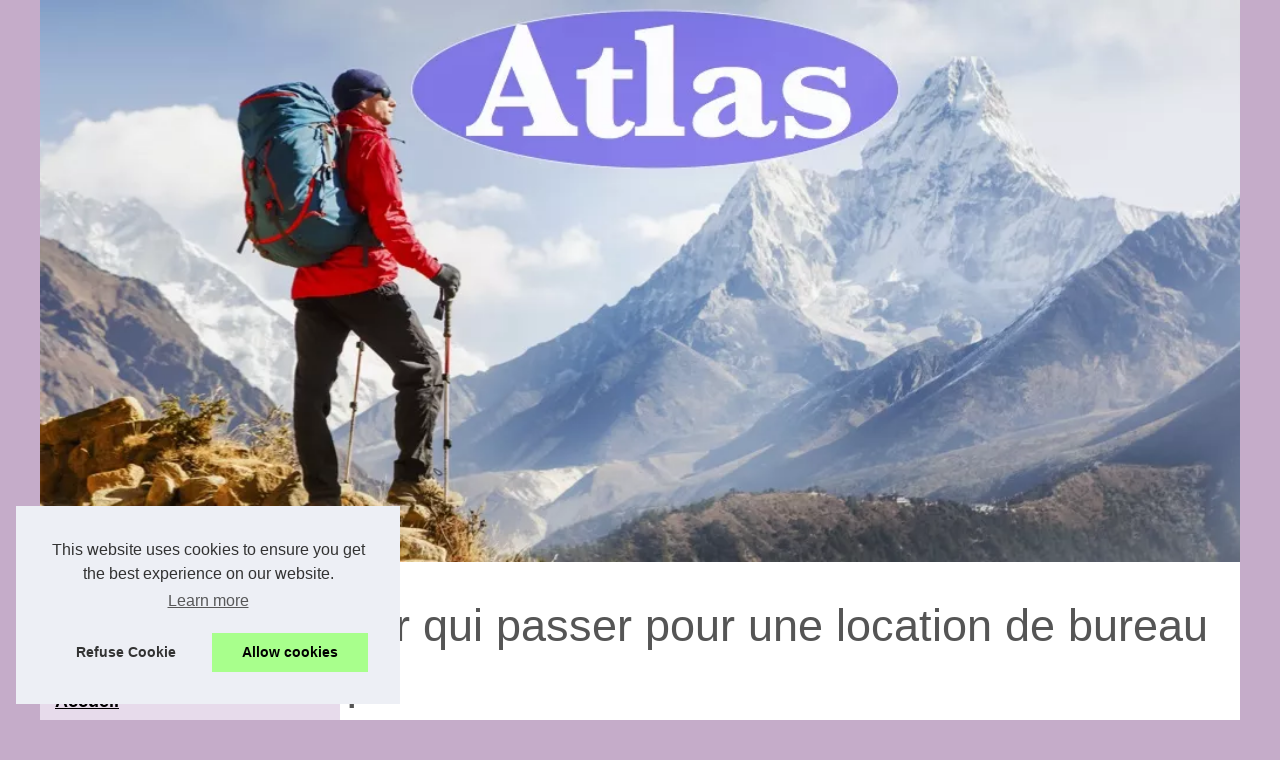

--- FILE ---
content_type: text/html; charset=UTF-8
request_url: https://www.atlas-services.ch/accueil/par-qui-passer-pour-une-location-de-bureau.html
body_size: 13882
content:
<!DOCTYPE html><html lang="fr-CH"><head><meta charset="UTF-8"> <meta name="viewport" content="width=device-width, initial-scale=1"> <title>Par qui passer pour une location de bureau ?</title> <link rel="icon" href="/favicon.ico" sizes="any"> <meta name="description" content="Pour un professionnel qui exerce son activité, disposer d’un bureau utilisé comme siège social ou comme un centre..."> <link rel="canonical" href="https://www.atlas-services.ch/accueil/par-qui-passer-pour-une-location-de-bureau.html"> <!--[if lte IE 9]> <link href="https://sitecoredev.azureedge.net/css/common/ie.css" rel="stylesheet" /> <![endif]--> <script type="text/javascript"> LoginTypes = JSON.parse(('{"LoginLink":{"DisableMessage":null,"NotificationIsEnabled":"0","NotificationMessage":null,"LoginAriaLabel":"", "URL":"../d3rest/v3/login","IsDisabled":"0","LableName":null},"ForgotPasswordLink":{ "URL":"../#pre-auth/forgot-password","IsDisabled":null,"LableName":null},"ForgotUserNameLink":{ "URL":"../#pre-auth/forgot-username","IsDisabled":null,"LableName":null},"EnrollLink":{ "URL":"../#pre-auth/self-enrollment","IsDisabled":"0","LableName":"Enroll"}, "ReferencePag<h1eLink":{"URL":"","IsDisabled":"1","LableName":null},"Name":"My Synovus","OpenMode":"none","Persist":"1","LoginGA":true, "LoginGAEventLabel":"hp_login","EnrollGA":true,"EnrollGAEventLabel":"hp_enroll","FormUsername":"username","FormPassword":"password"}').replace(/\n/g, "<br />")); fetchLoginTypeURL = '/api/sitecore/Account/FetchLoginType'; ErrorMessage = { UserIDandPasswordRequired: "<p>Username and Password are required fields</P>", UserIDRequired: "Username is a required field", PasswordRequired: "Password is a required field" } </script> <style> html, body, div, span, object, iframe,h1, h2, h3, h4, h5, h6, p, blockquote, pre, a, cite, code, em, img, strong, sub, sup, i, center, ol, ul, li, fieldset, form, label, legend, table, caption, tbody, tfoot, thead, tr, th, td, article, aside, canvas, details, embed, figure, figcaption, footer, header, hgroup, main, menu, nav, output, ruby, section, summary, time, mark, audio, video{margin: 0;padding: 0;border: 0;font-size: 100%;font: inherit;vertical-align: baseline;} body, article, aside, details, figure, footer, header, main, nav, section, time, paginate, blockquote {display: block; box-sizing: border-box;} body {margin:0px;display:flex;flex-direction:column;justify-content:center;line-height: 1; text-align:center;background:rgba(197,172,201,1);font-family: Verdana, sans-serif;color: rgba(85,85,85,1);} body:hover{background:rgba(197,172,201,1);} ol, ul {list-style: none;} blockquote, q {quotes: none;} blockquote:before, blockquote:after, q:before, q:after{content: '';content: none;} table {border-collapse: collapse;border-spacing: 0;} header, main, footer {display:block;margin:auto;width:100vw;} header img, header picture {display:block;margin:auto;width:1200px;max-width:100vw;height:auto;} a {color: rgba(0,0,0,1);} a:hover {color: rgba(218,2,66,1);text-decoration:none;} header {order:1;} main {order:2; display: flex;flex-direction:column;flex-wrap:wrap;justify-content:center;align-items: stretch;width:100vw;background:rgba(255,255,255,1);} main:hover {background:rgba(255,255,255,1);} aside {display:block;width:100%;height:auto;margin:10px auto;text-align:center;} main > section {width:95vw;} main > section > h1 {display:block;font-size:1.5em;padding:20px 10px;} main > section > nav > ol {font-size:0.9em;display:flex;flex-direction:column;flex-wrap:wrap;} main > section > nav > ol > li:first-child:before {content:"⌂";margin-right:5px;} main > section > nav > ol > li {display:inline-block;padding:5px;} main > section > nav > ol > li > a:hover {text-decoration:underline;} main > section > article {margin:10px auto;padding:10px;line-height:2em;text-align:justify;background:rgba(255,255,255,0);} main > section > article:hover {background:rgba(255,255,255,0);} main > section > article P {display:block;width:100%;margin:20px 0px;} main > section > article h2 {margin:10px 0px;font-weight:bold;font-size:1.2em;} main > section > article h3 {margin:10px 20px;font-weight:bold;font-size:1em;} main > section > article img {display:block;max-width:90%;margin:auto;} main > section > article a {text-decoration:underline;} main > section > article ul, main > section > article ol { list-style-type: disc; padding-left: 20px;} main > section > article ol {list-style-type: decimal; padding-left: 20px;} main > section > article em, main > section > article i {font-style: italic;} main > section > article strong, main > section > article b {font-weight: bold;} main > section > article u {text-decoration: underline;} main > section > article table {width: 100%;border-collapse: collapse;margin: 20px 0;box-shadow: 0 0 10px rgba(0, 0, 0, 0.1);} main > section > article table th, main > section > article table td {border: 1px solid;padding: 10px;text-align: left;} main > section > article table th {font-weight: bold;text-align: center;} main > section > article table tr:nth-child(even) {filter: brightness(0.97);} main > section > time {margin:5px 10px 10px 10px;font-style:italic;text-align:right;} main > section > paginate > ul {width:100%;font-size:0.9em;line-height:1.3em;display:flex;flex-direction:row;justify-content:space-between;} main > section > paginate > ul > li {max-width:40%;} main > section > paginate > ul > li:first-child a:before {display:block;margin:0 0 5px 0;content:"⇦";} main > section > paginate > ul > li:last-child a:before {display:block;margin:0 0 5px 0;content:"⇨";} main > section > paginate > ul > li > a {display:block;margin:auto;padding:15px;border:1px dashed rgba(255,255,255,0);} main > section > section > article {text-align:justify;margin:20px 10px;padding:20px 0px;line-height:1.8em;border-top:1px solid rgba(102,102,102,0.9);} main > section > section > article:first-child {border:0px;} main > section > section > article > h1 {text-align:left;font-weight:bold;margin-bottom:10px;font-size:1.2em;} main > section > section > article > h1:hover {margin-left:10px;} main > section > section > article > div {display:flex;flex-direction:row;justify-content:space-between;align-items:flex-start;} main > section > section > article > div, main > section > section > article > div > a, main > section > section > article > div > blockquote {display:block;} main > section > section > article > div > a > img {display:block;max-width:100%;margin:auto;height:auto;} main > section > section > article > div > blockquote > a {text-decoration:underline;} main > section > section > article > div > blockquote > a:hover {text-decoration:none;} main > section > section > h2 {font-weight:bold;margin:15px 0px;} main > section > section > ul {margin:30px 0px;} main > section > section > ul > li {display:block;font-size:0.9em;padding:5px 10px;margin:10px 0px;display:flex;flex-direction:row;justify-content:space-between;} main > section > section > ul > li > time {font-style:italic;width:120px;} main > section > section > ul > li > a {text-align:left;width:630px;} main > section > section > ul > li > a:hover {text-decoration:underline;} main > section > section > ul > li > hits {text-align:right;font-style:italic;width:120px;} main > nav {display:flex;flex-direction:column;width:100%;background:rgba(176,135,188,0.3);} main > nav:hover {background:rgba(176,135,188,0.3);} main > nav > div {display:block;margin:10px;} main > nav > div > a > h2 {display:block;margin:auto;font-size:1.1em;margin:0px 5px 0px 5px;padding:10px 0px;font-weight:bold;} main > nav > div > ol {margin-bottom:10px;padding:0px;} main > nav > div > ol > li {display:block;text-align:left;padding:5px;margin:0px 5px;} main > nav > div > ol > li > a {display:block;font-size:0.9em;padding:5px;margin:5px 20px 5px 0px;} footer {order:3;width:95vw;padding:10px 0px;font-size:0.8em;line-height:1.7em;} main > nav > div > ol {background:rgba(255,255,255,0);} main > nav > div > ol:hover {background:rgba(255,255,255,0.3);} body > footer {background:rgba(255,255,255,0.6);} body > footer:hover {background:rgba(255,255,255,1);} @media(min-width: 1200px){ * {-moz-transition: all .3s ease-out;-o-transition: all .3s ease-out;transition: all .3s ease-out;} header, main, footer {max-width:1200px;} main {display:flex;flex-direction:row;} main > section {width:900px;max-width:90vw;} main > section > h1 {font-size:2.8em;line-height:1.5em;text-align:left;margin:30px 0px;padding:0px;} main > section > nav > ol {flex-direction:row;} main > section > nav > ol > li::after {content:" / ";color:rgba(200,200,200,0.7);} main > section > nav > ol > li:last-child:after {content:"";} main > section > article h2 {font-size:1.4em;} main > section > article h3 {font-size:1.1em;} main > section > section > article > div {position:relative;display:flex;flex-direction:row;flex-wrap: nowrap;align-items: flex-start;} main > section > section > article > div > a > img {margin-top:5px;} main > section > section > article:nth-child(even) > div {flex-direction:row-reverse;} main > section > section > article:nth-child(odd) > div > a {margin-right:20px;} main > section > section > article:nth-child(even) > div > a {margin-left:20px;} main > section > section > article > div > blockquote {min-width:50%;max-width:100%;} main > section > section > article > div > a {min-width:30%;margin:5px;} main > section > section > article > div > a > img {display:block;height:auto;} main > section > paginate > ul > li > a:hover {border:1px solid rgba(102,102,102,0.9);} main > nav {width:300px;max-width:90vw;} main > nav > div > a > h2 {text-align:left;} main > nav > div > ol > li > a:hover {margin:5px 0px 5px 20px;} footer {text-align:left;} footer a:hover {text-decoration:underline;} } @media(min-width: 1200px){ main > nav{order:1;} main > section{order:2;}}</style></head><body class="downloads" ng-controller="CommonController as CommonCtrl" ng-class="sidebarStatus" site-name="downloads"> <main> <!-- Main Section --> <section> <h1 class="topic-title">Par qui passer pour une location de bureau ?</h1> <nav> <ol> <li><a href="https://www.atlas-services.ch" title="Atlas services">Atlas services</a></li> <li><a href="https://www.atlas-services.ch/accueil/" title="Accueil">Accueil</a></li> <li><a href="https://www.atlas-services.ch/accueil/par-qui-passer-pour-une-location-de-bureau.html" title="Par qui passer pour une location de bureau ?">Par qui passer pour une location de bureau ?</a></li> </ol> </nav> <aside><script async src="//pagead2.googlesyndication.com/pagead/js/adsbygoogle.js"></script> <ins class="adsbygoogle" style="display:block" data-ad-client="ca-pub-1010404604654251" data-ad-slot="4093122104" data-ad-format="auto"></ins> <script>(adsbygoogle = window.adsbygoogle || []).push({});</script></aside> <article lang="fr-CH"> <p dir="ltr" style="text-align:justify">Pour un professionnel qui exerce son activit&eacute;, disposer d&rsquo;un bureau utilis&eacute; comme si&egrave;ge social ou comme un centre d&rsquo;activit&eacute; est vital. Acheter un local pourra &ecirc;tre un budget cons&eacute;quent pour les promoteurs du projet en phase de lancement. La location semble la meilleure solution pour disposer d&rsquo;un bureau professionnel. Cependant, plusieurs crit&egrave;res sont encore &agrave; conna&icirc;tre et n&eacute;cessitent des comp&eacute;tences particuli&egrave;res surtout &agrave; propos des types de bail recommand&eacute;s, c&rsquo;est pourquoi beaucoup pr&eacute;f&egrave;rent passer par des professionnels qui offrent une large gamme de service sur-mesure pour la location des bureaux professionnels.</p> <h2 dir="ltr" style="text-align:justify">Le bail immobilier commercial pour une location de bureau</h2> <p dir="ltr" style="text-align:justify">Un bail immobilier commercial est un contrat de location qui permet &agrave; une entreprise de louer un espace commercial &agrave; un propri&eacute;taire. Le processus d&rsquo;identification, de n&eacute;gociation et de signature d&rsquo;un bail commercial y compris l&rsquo;acquisition du local utilis&eacute; comme <a href="https://www.geolocaux.com/location/bureau/">location bureau</a> d&rsquo;entreprise est un processus long. Il est alors important de ma&icirc;triser les &eacute;tapes requises, c&rsquo;est la raison par laquelle s&rsquo;adresser au professionnel d&rsquo;immobilier entreprise est la meilleure chose &agrave; faire. Lors de la location d&rsquo;immeubles commerciaux, la premi&egrave;re &eacute;tape consiste &agrave; d&eacute;finir les param&egrave;tres de votre propri&eacute;t&eacute;.</p> <h2 dir="ltr" style="text-align:justify">Les experts en immobilier et en g&eacute;olocalisation peuvent vous aider &agrave; rep&eacute;rer le meilleur endroit pour votre bureau d&rsquo;entreprise</h2> <p dir="ltr" style="text-align:justify">Bien comprendre votre cible est parmi le param&egrave;tre le plus important si vous &ecirc;tes une entreprise qui cherche &agrave; attirer des visiteurs physiques sur votre site. En outre, ces entreprises doivent savoir o&ugrave; se trouvent leurs clients potentiels. Les professionnels en g&eacute;olocalisation peuvent vous aider &agrave; choisir le meilleur emplacement pour votre bureau.</p> <p dir="ltr" style="text-align:justify">Louer un bureau permet &agrave; l&rsquo;entreprise d&rsquo;h&eacute;berger certaines de ses activit&eacute;s. L&rsquo;adresse peut servir ensuite de si&egrave;ge social. Vous pouvez aussi l&rsquo;utiliser comme simple lieu de travail. Avoir un bureau d&rsquo;entreprise permet &agrave; l&rsquo;entreprise de construire sa v&eacute;ritable identit&eacute; et de soigner le prestige de l&rsquo;entreprise.</p> <p dir="ltr" style="text-align: center;"><img src="https://www.atlas-services.ch/img/location-bureau.jpg" /></p> </article> <time datetime="2018-10-27 04:18">27/10/2018 04:18 - 7&nbsp;770 Views</time> <aside><script async src="//pagead2.googlesyndication.com/pagead/js/adsbygoogle.js"></script> <ins class="adsbygoogle" style="display:block" data-ad-client="ca-pub-1010404604654251" data-ad-slot="2722702907" data-ad-format="auto"></ins> <script>(adsbygoogle = window.adsbygoogle || []).push({});</script></aside> <paginate> <ul><li></li> <li><a href="https://www.atlas-services.ch/accueil/Quels-sont-les-avantages-d-un-carport-en-aluminium.html" title="Quels sont les avantages d'un carport en aluminium ?">Quels sont les avantages d'un carport en aluminium ?</a></li></ul> </paginate> <section> <h2>Les derniers posts</h2> <ul> <li><time datetime="2022-06-08 12:10">08/6/2022</time><a href="https://www.atlas-services.ch/accueil/Pourquoi-devrais-je-choisir-des-etudes-de-coaching-en-anglais-pour-ameliorer-mes-competences-linguistiques-en-anglais.html" title="Pourquoi devrais-je choisir des études de coaching en anglais pour améliorer mes compétences linguistiques en anglais ?">Pourquoi devrais-je choisir des études de coaching en anglais pour améliorer mes compétences linguistiques en anglais ?</a><Hits>4&nbsp;598 Views</Hits></li> <li><time datetime="2022-05-03 10:17">03/5/2022</time><a href="https://www.atlas-services.ch/accueil/Quels-sont-les-avantages-d-un-carport-en-aluminium.html" title="Quels sont les avantages d'un carport en aluminium ?">Quels sont les avantages d'un carport en aluminium ?</a><Hits>3&nbsp;840 Views</Hits></li> </ul> </section> </section> <nav class="main-nav"><div> <a href="https://www.atlas-services.ch" title="Atlas services"> <h2>Atlas services</h2> </a></div><div><ol> <li class="main-nav-list-item"><a href="https://www.atlas-services.ch/de-quoi-voulez-vous-parler-aujourd-hui.html" title="De quoi voulez vous parler aujourd'hui ?">De quoi voulez vous parler...</a></li> </ol> <a href="https://www.atlas-services.ch/accueil/" title="Accueil"> <h2>Accueil</h2> </a> <ol class="main-nav-list"> <li class="main-nav-list-item"><a href="https://www.atlas-services.ch/accueil/Pourquoi-devrais-je-choisir-des-etudes-de-coaching-en-anglais-pour-ameliorer-mes-competences-linguistiques-en-anglais.html" title="Pourquoi devrais-je choisir des études de coaching en anglais pour améliorer mes compétences linguistiques en anglais ?">Pourquoi devrais-je choisir...</a></li> <li class="main-nav-list-item"><a href="https://www.atlas-services.ch/accueil/Quels-sont-les-avantages-d-un-carport-en-aluminium.html" title="Quels sont les avantages d'un carport en aluminium ?">Quels sont les avantages d'un...</a></li> <li class="main-nav-list-item"><a href="https://www.atlas-services.ch/accueil/par-qui-passer-pour-une-location-de-bureau.html" title="Par qui passer pour une location de bureau ?">Par qui passer pour une...</a></li> </ol> <a href="https://www.atlas-services.ch/brico-deco/" title="Brico/déco"> <h2>Brico/déco</h2> </a> <ol class="main-nav-list"> <li class="main-nav-list-item"><a href="https://www.atlas-services.ch/brico-deco/Tout-sur-les-types-de-radiateurs-qui-existent.html" title="Zoom sur les types de radiateurs qui existent">Zoom sur les types de...</a></li> <li class="main-nav-list-item"><a href="https://www.atlas-services.ch/brico-deco/Tout-savoir-sur-la-chaudiere-electrique.html" title="Tout savoir sur la chaudière électrique">Tout savoir sur la chaudière...</a></li> </ol> <a href="https://www.atlas-services.ch/cuisine/" title="Cuisine"> <h2>Cuisine</h2> </a> <ol class="main-nav-list"> <li class="main-nav-list-item"><a href="https://www.atlas-services.ch/cuisine/la-recette-du-carac-specialite-suisse.html" title="La recette du carac, spécialité Suisse">La recette du carac,...</a></li> </ol> <a href="https://www.atlas-services.ch/divers/" title="Divers"> <h2>Divers</h2> </a> <ol class="main-nav-list"> <li class="main-nav-list-item"><a href="https://www.atlas-services.ch/divers/Des-conseils-par-une-agence-immobiliere.html" title="Des conseils par une agence immobilière">Des conseils par une agence...</a></li> <li class="main-nav-list-item"><a href="https://www.atlas-services.ch/divers/le-blog-de-madame-les-bons-plans-make-up-et-accessoires-en-ligne.html" title="Le blog de Madame : Les bons plans Make up et accessoires en ligne">Le blog de Madame : Les bons...</a></li> <li class="main-nav-list-item"><a href="https://www.atlas-services.ch/divers/tous-les-produits-et-besoin-d-entretien-professionnel-pour-votre-societe.html" title="Tous les produits et besoin d'entretien professionnel pour votre société">Tous les produits et besoin...</a></li> <li class="main-nav-list-item"><a href="https://www.atlas-services.ch/divers/avec-une-large-gamme-d-etiqueteuses-focus-emballage-dispose-des-meilleures-solutions-d-etiquetage-pour-tout-produits.html" title="Avec une large gamme d'étiqueteuses, Focus Emballage dispose des meilleures solutions d'étiquetage p">Avec une large gamme...</a></li> </ol></div><aside> <script async src="//pagead2.googlesyndication.com/pagead/js/adsbygoogle.js"></script> <ins class="adsbygoogle" style="display:block" data-ad-client="ca-pub-1010404604654251" data-ad-slot="7292503309" data-ad-format="auto"></ins> <script>(adsbygoogle = window.adsbygoogle || []).push({});</script></aside></nav> </main> <!-- Header --> <header class="header"> <a href="/" title="Atlas services"> <picture> <source srcset="/header.webp?v=1676904196" type="image/webp" > <img src="/header.jpg" alt="Atlas services" title="Atlas services" width="1025" height="480" loading="lazy" alt="Sitecore_logo"/> </picture> </a> </header> <footer class="footer"> <!-- Footer --> © 2026 <a href="https://www.atlas-services.ch" title="atlas-services.ch">Atlas-services.ch</a> | <a href="" title="Découvrir de nos publications - atlas-services.ch">Découvrir de nos publications</a> | <a href="https://www.atlas-services.ch/CookiesPolicy" title="Cookies Policy" rel="nofollow">Cookies Policy</a> | <!-- Temporary hidden | <a class="rss-footer" href="../rss.xml" target="_blank">Recently created articles</a> | --> </footer> <script defer src="https://code.jquery.com/jquery-3.6.1.slim.min.js" integrity="sha256-w8CvhFs7iHNVUtnSP0YKEg00p9Ih13rlL9zGqvLdePA=" crossorigin="anonymous"></script><noscript>Activate Javascript</noscript> <style>.cc-window{opacity:1;-webkit-transition:opacity 1s ease;transition:opacity 1s ease}.cc-window.cc-invisible{opacity:0}.cc-animate.cc-revoke{-webkit-transition:transform 1s ease;-webkit-transition:-webkit-transform 1s ease;transition:-webkit-transform 1s ease;transition:transform 1s ease;transition:transform 1s ease,-webkit-transform 1s ease}.cc-animate.cc-revoke.cc-top{-webkit-transform:translateY(-2em);transform:translateY(-2em)}.cc-animate.cc-revoke.cc-bottom{-webkit-transform:translateY(2em);transform:translateY(2em)}.cc-animate.cc-revoke.cc-active.cc-top{-webkit-transform:translateY(0);transform:translateY(0)}.cc-animate.cc-revoke.cc-active.cc-bottom{-webkit-transform:translateY(0);transform:translateY(0)}.cc-revoke:hover{-webkit-transform:translateY(0);transform:translateY(0)}.cc-grower{max-height:0;overflow:hidden;-webkit-transition:max-height 1s;transition:max-height 1s}.cc-revoke,.cc-window{position:fixed;overflow:hidden;-webkit-box-sizing:border-box;box-sizing:border-box;font-family:Helvetica,Calibri,Arial,sans-serif;font-size:16px;line-height:1.5em;display:-webkit-box;display:-ms-flexbox;display:flex;-ms-flex-wrap:nowrap;flex-wrap:nowrap;z-index:9999}.cc-window.cc-static{position:static}.cc-window.cc-floating{padding:2em;max-width:24em;-webkit-box-orient:vertical;-webkit-box-direction:normal;-ms-flex-direction:column;flex-direction:column}.cc-window.cc-banner{padding:1em 1.8em;width:100%;-webkit-box-orient:horizontal;-webkit-box-direction:normal;-ms-flex-direction:row;flex-direction:row}.cc-revoke{padding:.5em}.cc-revoke:hover{text-decoration:underline}.cc-header{font-size:18px;font-weight:700}.cc-btn,.cc-close,.cc-link,.cc-revoke{cursor:pointer}.cc-link{opacity:.8;display:inline-block;padding:.2em;text-decoration:underline}.cc-link:hover{opacity:1}.cc-link:active,.cc-link:visited{color:initial}.cc-btn{display:block;padding:.4em .8em;font-size:.9em;font-weight:700;border-width:2px;border-style:solid;text-align:center;white-space:nowrap}.cc-highlight .cc-btn:first-child{background-color:transparent;border-color:transparent}.cc-highlight .cc-btn:first-child:focus,.cc-highlight .cc-btn:first-child:hover{background-color:transparent;text-decoration:underline}.cc-close{display:block;position:absolute;top:.5em;right:.5em;font-size:1.6em;opacity:.9;line-height:.75}.cc-close:focus,.cc-close:hover{opacity:1}.cc-revoke.cc-top{top:0;left:3em;border-bottom-left-radius:.5em;border-bottom-right-radius:.5em}.cc-revoke.cc-bottom{bottom:0;left:3em;border-top-left-radius:.5em;border-top-right-radius:.5em}.cc-revoke.cc-left{left:3em;right:unset}.cc-revoke.cc-right{right:3em;left:unset}.cc-top{top:1em}.cc-left{left:1em}.cc-right{right:1em}.cc-bottom{bottom:1em}.cc-floating>.cc-link{margin-bottom:1em}.cc-floating .cc-message{display:block;margin-bottom:1em}.cc-window.cc-floating .cc-compliance{-webkit-box-flex:1;-ms-flex:1 0 auto;flex:1 0 auto}.cc-window.cc-banner{-webkit-box-align:center;-ms-flex-align:center;align-items:center}.cc-banner.cc-top{left:0;right:0;top:0}.cc-banner.cc-bottom{left:0;right:0;bottom:0}.cc-banner .cc-message{display:block;-webkit-box-flex:1;-ms-flex:1 1 auto;flex:1 1 auto;max-width:100%;margin-right:1em}.cc-compliance{display:-webkit-box;display:-ms-flexbox;display:flex;-webkit-box-align:center;-ms-flex-align:center;align-items:center;-ms-flex-line-pack:justify;align-content:space-between}.cc-floating .cc-compliance>.cc-btn{-webkit-box-flex:1;-ms-flex:1;flex:1}.cc-btn+.cc-btn{margin-left:.5em}@media print{.cc-revoke,.cc-window{display:none}}@media screen and (max-width:900px){.cc-btn{white-space:normal}}@media screen and (max-width:414px) and (orientation:portrait),screen and (max-width:736px) and (orientation:landscape){.cc-window.cc-top{top:0}.cc-window.cc-bottom{bottom:0}.cc-window.cc-banner,.cc-window.cc-floating,.cc-window.cc-left,.cc-window.cc-right{left:0;right:0}.cc-window.cc-banner{-webkit-box-orient:vertical;-webkit-box-direction:normal;-ms-flex-direction:column;flex-direction:column}.cc-window.cc-banner .cc-compliance{-webkit-box-flex:1;-ms-flex:1 1 auto;flex:1 1 auto}.cc-window.cc-floating{max-width:none}.cc-window .cc-message{margin-bottom:1em}.cc-window.cc-banner{-webkit-box-align:unset;-ms-flex-align:unset;align-items:unset}.cc-window.cc-banner .cc-message{margin-right:0}}.cc-floating.cc-theme-classic{padding:1.2em;border-radius:5px}.cc-floating.cc-type-info.cc-theme-classic .cc-compliance{text-align:center;display:inline;-webkit-box-flex:0;-ms-flex:none;flex:none}.cc-theme-classic .cc-btn{border-radius:5px}.cc-theme-classic .cc-btn:last-child{min-width:140px}.cc-floating.cc-type-info.cc-theme-classic .cc-btn{display:inline-block}.cc-theme-edgeless.cc-window{padding:0}.cc-floating.cc-theme-edgeless .cc-message{margin:2em;margin-bottom:1.5em}.cc-banner.cc-theme-edgeless .cc-btn{margin:0;padding:.8em 1.8em;height:100%}.cc-banner.cc-theme-edgeless .cc-message{margin-left:1em}.cc-floating.cc-theme-edgeless .cc-btn+.cc-btn{margin-left:0}</style><script>!function(e){if(!e.hasInitialised){var t={escapeRegExp:function(e){return e.replace(/[\-\[\]\/\{\}\(\)\*\+\?\.\\\^\$\|]/g,"\\$&")},hasClass:function(e,t){var i=" ";return 1===e.nodeType&&(i+e.className+i).replace(/[\n\t]/g,i).indexOf(i+t+i)>=0},addClass:function(e,t){e.className+=" "+t},removeClass:function(e,t){var i=new RegExp("\\b"+this.escapeRegExp(t)+"\\b");e.className=e.className.replace(i,"")},interpolateString:function(e,t){return e.replace(/{{([a-z][a-z0-9\-_]*)}}/gi,function(e){return t(arguments[1])||""})},getCookie:function(e){var t=("; "+document.cookie).split("; "+e+"=");return t.length<2?void 0:t.pop().split(";").shift()},setCookie:function(e,t,i,n,o,s){var r=new Date;r.setHours(r.getHours()+24*(i||365));var a=[e+"="+t,"expires="+r.toUTCString(),"path="+(o||"/")];n&&a.push("domain="+n),s&&a.push("secure"),document.cookie=a.join(";")},deepExtend:function(e,t){for(var i in t)t.hasOwnProperty(i)&&(i in e&&this.isPlainObject(e[i])&&this.isPlainObject(t[i])?this.deepExtend(e[i],t[i]):e[i]=t[i]);return e},throttle:function(e,t){var i=!1;return function(){i||(e.apply(this,arguments),i=!0,setTimeout(function(){i=!1},t))}},hash:function(e){var t,i,n=0;if(0===e.length)return n;for(t=0,i=e.length;t<i;++t)n=(n<<5)-n+e.charCodeAt(t),n|=0;return n},normaliseHex:function(e){return"#"==e[0]&&(e=e.substr(1)),3==e.length&&(e=e[0]+e[0]+e[1]+e[1]+e[2]+e[2]),e},getContrast:function(e){return e=this.normaliseHex(e),(299*parseInt(e.substr(0,2),16)+587*parseInt(e.substr(2,2),16)+114*parseInt(e.substr(4,2),16))/1e3>=128?"#000":"#fff"},getLuminance:function(e){var t=parseInt(this.normaliseHex(e),16),i=38+(t>>16),n=38+(t>>8&255),o=38+(255&t);return"#"+(16777216+65536*(i<255?i<1?0:i:255)+256*(n<255?n<1?0:n:255)+(o<255?o<1?0:o:255)).toString(16).slice(1)},isMobile:function(){return/Android|webOS|iPhone|iPad|iPod|BlackBerry|IEMobile|Opera Mini/i.test(navigator.userAgent)},isPlainObject:function(e){return"object"==typeof e&&null!==e&&e.constructor==Object},traverseDOMPath:function(e,i){return e&&e.parentNode?t.hasClass(e,i)?e:this.traverseDOMPath(e.parentNode,i):null}};e.status={deny:"deny",allow:"allow",dismiss:"dismiss"},e.transitionEnd=function(){var e=document.createElement("div"),t={t:"transitionend",OT:"oTransitionEnd",msT:"MSTransitionEnd",MozT:"transitionend",WebkitT:"webkitTransitionEnd"};for(var i in t)if(t.hasOwnProperty(i)&&void 0!==e.style[i+"ransition"])return t[i];return""}(),e.hasTransition=!!e.transitionEnd;var i=Object.keys(e.status).map(t.escapeRegExp);e.customStyles={},e.Popup=function(){var n={enabled:!0,container:null,cookie:{name:"cookieconsent_status",path:"/",domain:"",expiryDays:365,secure:!1},onPopupOpen:function(){},onPopupClose:function(){},onInitialise:function(e){},onStatusChange:function(e,t){},onRevokeChoice:function(){},onNoCookieLaw:function(e,t){},content:{header:"Cookies used on the website!",message:"This website uses cookies to ensure you get the best experience on our website.",dismiss:"Got it!",allow:"Allow cookies",deny:"Decline",link:"Learn more",href:"https://www.cookiesandyou.com",close:"&#x274c;",target:"_blank",policy:"Cookie Policy"},elements:{header:'<span class="cc-header">{{header}}</span>&nbsp;',message:'<span id="cookieconsent:desc" class="cc-message">{{message}}</span>',messagelink:'<span id="cookieconsent:desc" class="cc-message">{{message}} <a aria-label="learn more about cookies" role=button tabindex="0" class="cc-link" href="{{href}}" rel="noopener noreferrer nofollow" target="{{target}}">{{link}}</a></span>',dismiss:'<a aria-label="dismiss cookie message" role=button tabindex="0" class="cc-btn cc-dismiss">{{dismiss}}</a>',allow:'<a aria-label="allow cookies" role=button tabindex="0" class="cc-btn cc-allow">{{allow}}</a>',deny:'<a aria-label="deny cookies" role=button tabindex="0" class="cc-btn cc-deny">{{deny}}</a>',link:'<a aria-label="learn more about cookies" role=button tabindex="0" class="cc-link" href="{{href}}" rel="noopener noreferrer nofollow" target="{{target}}">{{link}}</a>',close:'<span aria-label="dismiss cookie message" role=button tabindex="0" class="cc-close">{{close}}</span>'},window:'<div role="dialog" aria-live="polite" aria-label="cookieconsent" aria-describedby="cookieconsent:desc" class="cc-window {{classes}}">\x3c!--googleoff: all--\x3e{{children}}\x3c!--googleon: all--\x3e</div>',revokeBtn:'<div class="cc-revoke {{classes}}">{{policy}}</div>',compliance:{info:'<div class="cc-compliance">{{dismiss}}</div>',"opt-in":'<div class="cc-compliance cc-highlight">{{deny}}{{allow}}</div>',"opt-out":'<div class="cc-compliance cc-highlight">{{deny}}{{allow}}</div>'},type:"info",layouts:{basic:"{{messagelink}}{{compliance}}","basic-close":"{{messagelink}}{{compliance}}{{close}}","basic-header":"{{header}}{{message}}{{link}}{{compliance}}"},layout:"basic",position:"bottom",theme:"block",static:!1,palette:null,revokable:!1,animateRevokable:!0,showLink:!0,dismissOnScroll:!1,dismissOnTimeout:!1,dismissOnWindowClick:!1,ignoreClicksFrom:["cc-revoke","cc-btn"],autoOpen:!0,autoAttach:!0,whitelistPage:[],blacklistPage:[],overrideHTML:null};function o(){this.initialise.apply(this,arguments)}function s(e){this.openingTimeout=null,t.removeClass(e,"cc-invisible")}function r(t){t.style.display="none",t.removeEventListener(e.transitionEnd,this.afterTransition),this.afterTransition=null}function a(){var e=this.options.position.split("-"),t=[];return e.forEach(function(e){t.push("cc-"+e)}),t}function c(n){var o=this.options,s=document.createElement("div"),r=o.container&&1===o.container.nodeType?o.container:document.body;s.innerHTML=n;var a=s.children[0];return a.style.display="none",t.hasClass(a,"cc-window")&&e.hasTransition&&t.addClass(a,"cc-invisible"),this.onButtonClick=function(n){var o=t.traverseDOMPath(n.target,"cc-btn")||n.target;if(t.hasClass(o,"cc-btn")){var s=o.className.match(new RegExp("\\bcc-("+i.join("|")+")\\b")),r=s&&s[1]||!1;r&&(this.setStatus(r),this.close(!0))}t.hasClass(o,"cc-close")&&(this.setStatus(e.status.dismiss),this.close(!0));t.hasClass(o,"cc-revoke")&&this.revokeChoice()}.bind(this),a.addEventListener("click",this.onButtonClick),o.autoAttach&&(r.firstChild?r.insertBefore(a,r.firstChild):r.appendChild(a)),a}function l(e){return"000000"==(e=t.normaliseHex(e))?"#222":t.getLuminance(e)}function u(e,t){for(var i=0,n=e.length;i<n;++i){var o=e[i];if(o instanceof RegExp&&o.test(t)||"string"==typeof o&&o.length&&o===t)return!0}return!1}return o.prototype.initialise=function(i){this.options&&this.destroy(),t.deepExtend(this.options={},n),t.isPlainObject(i)&&t.deepExtend(this.options,i),function(){var t=this.options.onInitialise.bind(this);if(!window.navigator.cookieEnabled)return t(e.status.deny),!0;if(window.CookiesOK||window.navigator.CookiesOK)return t(e.status.allow),!0;var i=Object.keys(e.status),n=this.getStatus(),o=i.indexOf(n)>=0;o&&t(n);return o}.call(this)&&(this.options.enabled=!1),u(this.options.blacklistPage,location.pathname)&&(this.options.enabled=!1),u(this.options.whitelistPage,location.pathname)&&(this.options.enabled=!0);var o=this.options.window.replace("{{classes}}",function(){var i=this.options,n="top"==i.position||"bottom"==i.position?"banner":"floating";t.isMobile()&&(n="floating");var o=["cc-"+n,"cc-type-"+i.type,"cc-theme-"+i.theme];i.static&&o.push("cc-static");o.push.apply(o,a.call(this));(function(i){var n=t.hash(JSON.stringify(i)),o="cc-color-override-"+n,s=t.isPlainObject(i);this.customStyleSelector=s?o:null,s&&function(i,n,o){if(e.customStyles[i])return void++e.customStyles[i].references;var s={},r=n.popup,a=n.button,c=n.highlight;r&&(r.text=r.text?r.text:t.getContrast(r.background),r.link=r.link?r.link:r.text,s[o+".cc-window"]=["color: "+r.text,"background-color: "+r.background],s[o+".cc-revoke"]=["color: "+r.text,"background-color: "+r.background],s[o+" .cc-link,"+o+" .cc-link:active,"+o+" .cc-link:visited"]=["color: "+r.link],a&&(a.text=a.text?a.text:t.getContrast(a.background),a.border=a.border?a.border:"transparent",s[o+" .cc-btn"]=["color: "+a.text,"border-color: "+a.border,"background-color: "+a.background],a.padding&&s[o+" .cc-btn"].push("padding: "+a.padding),"transparent"!=a.background&&(s[o+" .cc-btn:hover, "+o+" .cc-btn:focus"]=["background-color: "+(a.hover||l(a.background))]),c?(c.text=c.text?c.text:t.getContrast(c.background),c.border=c.border?c.border:"transparent",s[o+" .cc-highlight .cc-btn:first-child"]=["color: "+c.text,"border-color: "+c.border,"background-color: "+c.background]):s[o+" .cc-highlight .cc-btn:first-child"]=["color: "+r.text]));var u=document.createElement("style");document.head.appendChild(u),e.customStyles[i]={references:1,element:u.sheet};var h=-1;for(var p in s)s.hasOwnProperty(p)&&u.sheet.insertRule(p+"{"+s[p].join(";")+"}",++h)}(n,i,"."+o);return s}).call(this,this.options.palette);this.customStyleSelector&&o.push(this.customStyleSelector);return o}.call(this).join(" ")).replace("{{children}}",function(){var e={},i=this.options;i.showLink||(i.elements.link="",i.elements.messagelink=i.elements.message);Object.keys(i.elements).forEach(function(n){e[n]=t.interpolateString(i.elements[n],function(e){var t=i.content[e];return e&&"string"==typeof t&&t.length?t:""})});var n=i.compliance[i.type];n||(n=i.compliance.info);e.compliance=t.interpolateString(n,function(t){return e[t]});var o=i.layouts[i.layout];o||(o=i.layouts.basic);return t.interpolateString(o,function(t){return e[t]})}.call(this)),s=this.options.overrideHTML;if("string"==typeof s&&s.length&&(o=s),this.options.static){var r=c.call(this,'<div class="cc-grower">'+o+"</div>");r.style.display="",this.element=r.firstChild,this.element.style.display="none",t.addClass(this.element,"cc-invisible")}else this.element=c.call(this,o);(function(){var i=this.setStatus.bind(this),n=this.close.bind(this),o=this.options.dismissOnTimeout;"number"==typeof o&&o>=0&&(this.dismissTimeout=window.setTimeout(function(){i(e.status.dismiss),n(!0)},Math.floor(o)));var s=this.options.dismissOnScroll;if("number"==typeof s&&s>=0){var r=function(t){window.pageYOffset>Math.floor(s)&&(i(e.status.dismiss),n(!0),window.removeEventListener("scroll",r),this.onWindowScroll=null)};this.options.enabled&&(this.onWindowScroll=r,window.addEventListener("scroll",r))}var a=this.options.dismissOnWindowClick,c=this.options.ignoreClicksFrom;if(a){var l=function(o){for(var s=!1,r=o.path.length,a=c.length,u=0;u<r;u++)if(!s)for(var h=0;h<a;h++)s||(s=t.hasClass(o.path[u],c[h]));s||(i(e.status.dismiss),n(!0),window.removeEventListener("click",l),window.removeEventListener("touchend",l),this.onWindowClick=null)}.bind(this);this.options.enabled&&(this.onWindowClick=l,window.addEventListener("click",l),window.addEventListener("touchend",l))}}).call(this),function(){"info"!=this.options.type&&(this.options.revokable=!0);t.isMobile()&&(this.options.animateRevokable=!1);if(this.options.revokable){var e=a.call(this);this.options.animateRevokable&&e.push("cc-animate"),this.customStyleSelector&&e.push(this.customStyleSelector);var i=this.options.revokeBtn.replace("{{classes}}",e.join(" ")).replace("{{policy}}",this.options.content.policy);this.revokeBtn=c.call(this,i);var n=this.revokeBtn;if(this.options.animateRevokable){var o=t.throttle(function(e){var i=!1,o=window.innerHeight-20;t.hasClass(n,"cc-top")&&e.clientY<20&&(i=!0),t.hasClass(n,"cc-bottom")&&e.clientY>o&&(i=!0),i?t.hasClass(n,"cc-active")||t.addClass(n,"cc-active"):t.hasClass(n,"cc-active")&&t.removeClass(n,"cc-active")},200);this.onMouseMove=o,window.addEventListener("mousemove",o)}}}.call(this),this.options.autoOpen&&this.autoOpen()},o.prototype.destroy=function(){this.onButtonClick&&this.element&&(this.element.removeEventListener("click",this.onButtonClick),this.onButtonClick=null),this.dismissTimeout&&(clearTimeout(this.dismissTimeout),this.dismissTimeout=null),this.onWindowScroll&&(window.removeEventListener("scroll",this.onWindowScroll),this.onWindowScroll=null),this.onWindowClick&&(window.removeEventListener("click",this.onWindowClick),this.onWindowClick=null),this.onMouseMove&&(window.removeEventListener("mousemove",this.onMouseMove),this.onMouseMove=null),this.element&&this.element.parentNode&&this.element.parentNode.removeChild(this.element),this.element=null,this.revokeBtn&&this.revokeBtn.parentNode&&this.revokeBtn.parentNode.removeChild(this.revokeBtn),this.revokeBtn=null,function(i){if(t.isPlainObject(i)){var n=t.hash(JSON.stringify(i)),o=e.customStyles[n];if(o&&!--o.references){var s=o.element.ownerNode;s&&s.parentNode&&s.parentNode.removeChild(s),e.customStyles[n]=null}}}(this.options.palette),this.options=null},o.prototype.open=function(t){if(this.element)return this.isOpen()||(e.hasTransition?this.fadeIn():this.element.style.display="",this.options.revokable&&this.toggleRevokeButton(),this.options.onPopupOpen.call(this)),this},o.prototype.close=function(t){if(this.element)return this.isOpen()&&(e.hasTransition?this.fadeOut():this.element.style.display="none",t&&this.options.revokable&&this.toggleRevokeButton(!0),this.options.onPopupClose.call(this)),this},o.prototype.fadeIn=function(){var i=this.element;if(e.hasTransition&&i&&(this.afterTransition&&r.call(this,i),t.hasClass(i,"cc-invisible"))){if(i.style.display="",this.options.static){var n=this.element.clientHeight;this.element.parentNode.style.maxHeight=n+"px"}this.openingTimeout=setTimeout(s.bind(this,i),20)}},o.prototype.fadeOut=function(){var i=this.element;e.hasTransition&&i&&(this.openingTimeout&&(clearTimeout(this.openingTimeout),s.bind(this,i)),t.hasClass(i,"cc-invisible")||(this.options.static&&(this.element.parentNode.style.maxHeight=""),this.afterTransition=r.bind(this,i),i.addEventListener(e.transitionEnd,this.afterTransition),t.addClass(i,"cc-invisible")))},o.prototype.isOpen=function(){return this.element&&""==this.element.style.display&&(!e.hasTransition||!t.hasClass(this.element,"cc-invisible"))},o.prototype.toggleRevokeButton=function(e){this.revokeBtn&&(this.revokeBtn.style.display=e?"":"none")},o.prototype.revokeChoice=function(e){this.options.enabled=!0,this.clearStatus(),this.options.onRevokeChoice.call(this),e||this.autoOpen()},o.prototype.hasAnswered=function(t){return Object.keys(e.status).indexOf(this.getStatus())>=0},o.prototype.hasConsented=function(t){var i=this.getStatus();return i==e.status.allow||i==e.status.dismiss},o.prototype.autoOpen=function(e){!this.hasAnswered()&&this.options.enabled?this.open():this.hasAnswered()&&this.options.revokable&&this.toggleRevokeButton(!0)},o.prototype.setStatus=function(i){var n=this.options.cookie,o=t.getCookie(n.name),s=Object.keys(e.status).indexOf(o)>=0;Object.keys(e.status).indexOf(i)>=0?(t.setCookie(n.name,i,n.expiryDays,n.domain,n.path,n.secure),this.options.onStatusChange.call(this,i,s)):this.clearStatus()},o.prototype.getStatus=function(){return t.getCookie(this.options.cookie.name)},o.prototype.clearStatus=function(){var e=this.options.cookie;t.setCookie(e.name,"",-1,e.domain,e.path)},o}(),e.Location=function(){var e={timeout:5e3,services:["ipinfo"],serviceDefinitions:{ipinfo:function(){return{url:"//ipinfo.io",headers:["Accept: application/json"],callback:function(e,t){try{var i=JSON.parse(t);return i.error?s(i):{code:i.country}}catch(e){return s({error:"Invalid response ("+e+")"})}}}},ipinfodb:function(e){return{url:"//api.ipinfodb.com/v3/ip-country/?key={api_key}&format=json&callback={callback}",isScript:!0,callback:function(e,t){try{var i=JSON.parse(t);return"ERROR"==i.statusCode?s({error:i.statusMessage}):{code:i.countryCode}}catch(e){return s({error:"Invalid response ("+e+")"})}}}},maxmind:function(){return{url:"//js.maxmind.com/js/apis/geoip2/v2.1/geoip2.js",isScript:!0,callback:function(e){window.geoip2?geoip2.country(function(t){try{e({code:t.country.iso_code})}catch(t){e(s(t))}},function(t){e(s(t))}):e(new Error("Unexpected response format. The downloaded script should have exported `geoip2` to the global scope"))}}}}};function i(i){t.deepExtend(this.options={},e),t.isPlainObject(i)&&t.deepExtend(this.options,i),this.currentServiceIndex=-1}function n(e,t,i){var n,o=document.createElement("script");o.type="text/"+(e.type||"javascript"),o.src=e.src||e,o.async=!1,o.onreadystatechange=o.onload=function(){var e=o.readyState;clearTimeout(n),t.done||e&&!/loaded|complete/.test(e)||(t.done=!0,t(),o.onreadystatechange=o.onload=null)},document.body.appendChild(o),n=setTimeout(function(){t.done=!0,t(),o.onreadystatechange=o.onload=null},i)}function o(e,t,i,n,o){var s=new(window.XMLHttpRequest||window.ActiveXObject)("MSXML2.XMLHTTP.3.0");if(s.open(n?"POST":"GET",e,1),s.setRequestHeader("Content-type","application/x-www-form-urlencoded"),Array.isArray(o))for(var r=0,a=o.length;r<a;++r){var c=o[r].split(":",2);s.setRequestHeader(c[0].replace(/^\s+|\s+$/g,""),c[1].replace(/^\s+|\s+$/g,""))}"function"==typeof t&&(s.onreadystatechange=function(){s.readyState>3&&t(s)}),s.send(n)}function s(e){return new Error("Error ["+(e.code||"UNKNOWN")+"]: "+e.error)}return i.prototype.getNextService=function(){var e;do{e=this.getServiceByIdx(++this.currentServiceIndex)}while(this.currentServiceIndex<this.options.services.length&&!e);return e},i.prototype.getServiceByIdx=function(e){var i=this.options.services[e];if("function"==typeof i){var n=i();return n.name&&t.deepExtend(n,this.options.serviceDefinitions[n.name](n)),n}return"string"==typeof i?this.options.serviceDefinitions[i]():t.isPlainObject(i)?this.options.serviceDefinitions[i.name](i):null},i.prototype.locate=function(e,t){var i=this.getNextService();i?(this.callbackComplete=e,this.callbackError=t,this.runService(i,this.runNextServiceOnError.bind(this))):t(new Error("No services to run"))},i.prototype.setupUrl=function(e){var t=this.getCurrentServiceOpts();return e.url.replace(/\{(.*?)\}/g,function(i,n){if("callback"===n){var o="callback"+Date.now();return window[o]=function(t){e.__JSONP_DATA=JSON.stringify(t)},o}if(n in t.interpolateUrl)return t.interpolateUrl[n]})},i.prototype.runService=function(e,t){var i=this;e&&e.url&&e.callback&&(e.isScript?n:o)(this.setupUrl(e),function(n){var o=n?n.responseText:"";e.__JSONP_DATA&&(o=e.__JSONP_DATA,delete e.__JSONP_DATA),i.runServiceCallback.call(i,t,e,o)},this.options.timeout,e.data,e.headers)},i.prototype.runServiceCallback=function(e,t,i){var n=this,o=t.callback(function(t){o||n.onServiceResult.call(n,e,t)},i);o&&this.onServiceResult.call(this,e,o)},i.prototype.onServiceResult=function(e,t){t instanceof Error||t&&t.error?e.call(this,t,null):e.call(this,null,t)},i.prototype.runNextServiceOnError=function(e,t){if(e){this.logError(e);var i=this.getNextService();i?this.runService(i,this.runNextServiceOnError.bind(this)):this.completeService.call(this,this.callbackError,new Error("All services failed"))}else this.completeService.call(this,this.callbackComplete,t)},i.prototype.getCurrentServiceOpts=function(){var e=this.options.services[this.currentServiceIndex];return"string"==typeof e?{name:e}:"function"==typeof e?e():t.isPlainObject(e)?e:{}},i.prototype.completeService=function(e,t){this.currentServiceIndex=-1,e&&e(t)},i.prototype.logError=function(e){var t=this.currentServiceIndex,i=this.getServiceByIdx(t);console.warn("The service["+t+"] ("+i.url+") responded with the following error",e)},i}(),e.Law=function(){var e={regionalLaw:!0,hasLaw:["AT","BE","BG","HR","CZ","CY","DK","EE","FI","FR","DE","EL","HU","IE","IT","LV","LT","LU","MT","NL","PL","PT","SK","ES","SE","GB","UK","GR","EU"],revokable:["HR","CY","DK","EE","FR","DE","LV","LT","NL","PT","ES"],explicitAction:["HR","IT","ES"]};function i(e){this.initialise.apply(this,arguments)}return i.prototype.initialise=function(i){t.deepExtend(this.options={},e),t.isPlainObject(i)&&t.deepExtend(this.options,i)},i.prototype.get=function(e){var t=this.options;return{hasLaw:t.hasLaw.indexOf(e)>=0,revokable:t.revokable.indexOf(e)>=0,explicitAction:t.explicitAction.indexOf(e)>=0}},i.prototype.applyLaw=function(e,t){var i=this.get(t);return i.hasLaw||(e.enabled=!1,"function"==typeof e.onNoCookieLaw&&e.onNoCookieLaw(t,i)),this.options.regionalLaw&&(i.revokable&&(e.revokable=!0),i.explicitAction&&(e.dismissOnScroll=!1,e.dismissOnTimeout=!1)),e},i}(),e.initialise=function(i,n,o){var s=new e.Law(i.law);n||(n=function(){}),o||(o=function(){});var r=Object.keys(e.status),a=t.getCookie("cookieconsent_status");r.indexOf(a)>=0?n(new e.Popup(i)):e.getCountryCode(i,function(t){delete i.law,delete i.location,t.code&&(i=s.applyLaw(i,t.code)),n(new e.Popup(i))},function(t){delete i.law,delete i.location,o(t,new e.Popup(i))})},e.getCountryCode=function(t,i,n){t.law&&t.law.countryCode?i({code:t.law.countryCode}):t.location?new e.Location(t.location).locate(function(e){i(e||{})},n):i({})},e.utils=t,e.hasInitialised=!0,window.cookieconsent=e}}(window.cookieconsent||{});</script><script>window.cookieconsent.initialise({"palette": {"popup": {"background": "#edeff5","text": "#333"},"button": {"background": "#a8ff8c","text": "#000000"}},"position": "bottom-left","type": "opt-out","content": {"dismiss": "ok, got It !","deny": "Refuse Cookie","href": "https://www.atlas-services.ch/CookiesPolicy"},});</script><script defer src="https://static.cloudflareinsights.com/beacon.min.js/vcd15cbe7772f49c399c6a5babf22c1241717689176015" integrity="sha512-ZpsOmlRQV6y907TI0dKBHq9Md29nnaEIPlkf84rnaERnq6zvWvPUqr2ft8M1aS28oN72PdrCzSjY4U6VaAw1EQ==" data-cf-beacon='{"version":"2024.11.0","token":"d599d4b6dfb34ccc941a8f204670f182","r":1,"server_timing":{"name":{"cfCacheStatus":true,"cfEdge":true,"cfExtPri":true,"cfL4":true,"cfOrigin":true,"cfSpeedBrain":true},"location_startswith":null}}' crossorigin="anonymous"></script>
</body></html>

--- FILE ---
content_type: text/html; charset=utf-8
request_url: https://www.google.com/recaptcha/api2/aframe
body_size: 250
content:
<!DOCTYPE HTML><html><head><meta http-equiv="content-type" content="text/html; charset=UTF-8"></head><body><script nonce="_P_xBFoLeMHzayDl3R7Zhw">/** Anti-fraud and anti-abuse applications only. See google.com/recaptcha */ try{var clients={'sodar':'https://pagead2.googlesyndication.com/pagead/sodar?'};window.addEventListener("message",function(a){try{if(a.source===window.parent){var b=JSON.parse(a.data);var c=clients[b['id']];if(c){var d=document.createElement('img');d.src=c+b['params']+'&rc='+(localStorage.getItem("rc::a")?sessionStorage.getItem("rc::b"):"");window.document.body.appendChild(d);sessionStorage.setItem("rc::e",parseInt(sessionStorage.getItem("rc::e")||0)+1);localStorage.setItem("rc::h",'1769914712739');}}}catch(b){}});window.parent.postMessage("_grecaptcha_ready", "*");}catch(b){}</script></body></html>